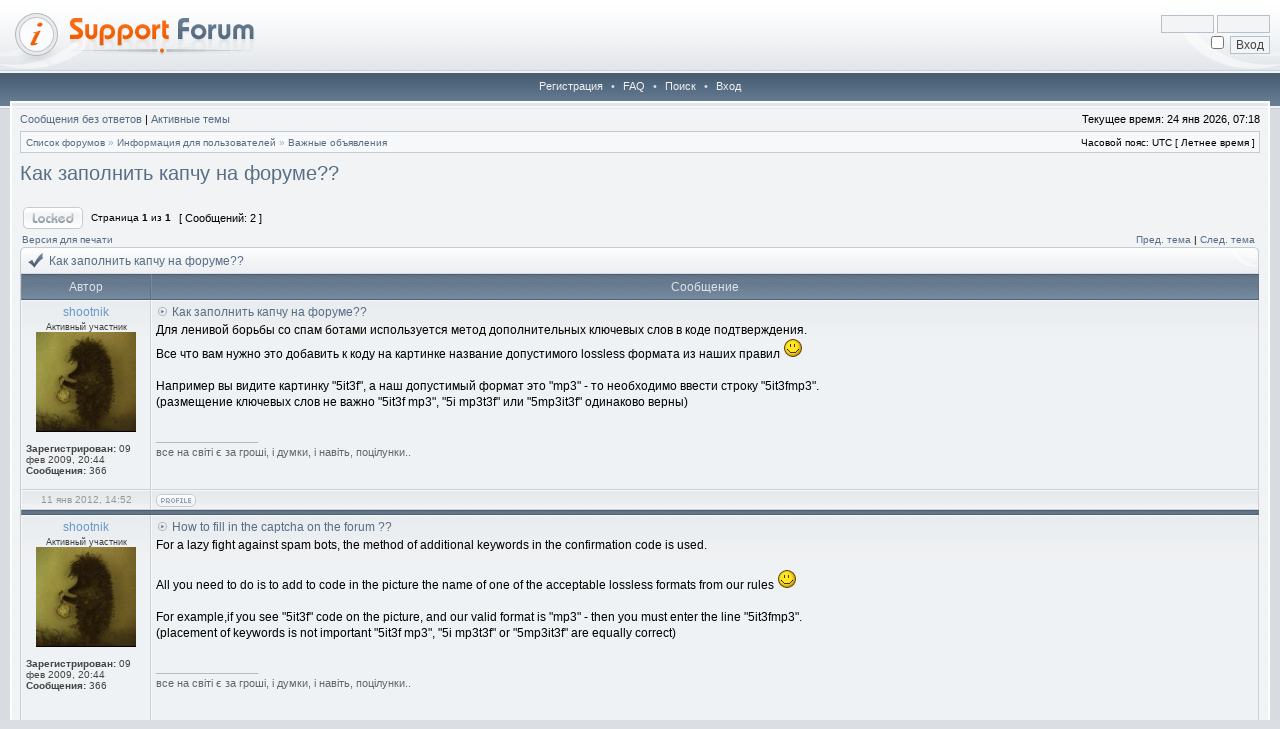

--- FILE ---
content_type: text/html; charset=UTF-8
request_url: https://losslessclub.com/forum/viewtopic.php?f=4&p=8524&sid=8244df327382f3717528c3ceaa8627bf
body_size: 6393
content:
<!DOCTYPE html PUBLIC "-//W3C//DTD XHTML 1.0 Transitional//EN" "http://www.w3.org/TR/xhtml1/DTD/xhtml1-transitional.dtd">
<html xmlns="http://www.w3.org/1999/xhtml" dir="ltr" lang="ru" xml:lang="ru">
<head>

<meta http-equiv="X-UA-Compatible" content="IE=edge,chrome=1" />
<meta http-equiv="content-type" content="text/html; charset=UTF-8" />
<meta http-equiv="content-language" content="ru" />
<meta http-equiv="content-style-type" content="text/css" />
<meta http-equiv="imagetoolbar" content="no" />

<title>LosslessClub Forum - Просмотр темы - Как заполнить капчу на форуме??</title>



<!--
   phpBB style name: Hestia
   Based on style:   subsilver2
   Original author:  Tom Beddard ( http://www.subBlue.com/ )
   Modified by:      stsoftware ( http://www.stsoftware.biz/ )
-->

<link rel="stylesheet" href="./styles/hestia/theme/stylesheet.css" type="text/css" />

<link rel="stylesheet" type="text/css" href="//losslessclub.com/css/features.css" />
<script language="javascript" type="text/javascript" src="//losslessclub.com/js/jquery.min.js"></script>

<script type="text/javascript">
// <![CDATA[

	var onload_functions = new Array();
	var onunload_functions = new Array();
	var ca_main_width = '100%';



function popup(url, width, height, name)
{
	if (!name)
	{
		name = '_popup';
	}

	window.open(url.replace(/&amp;/g, '&'), name, 'height=' + height + ',resizable=yes,scrollbars=yes,width=' + width);
	return false;
}

function jumpto()
{
	var page = prompt('Введите номер страницы, на которую хотите перейти:', '1');
	var per_page = '';
	var base_url = '';

	if (page !== null && !isNaN(page) && page == Math.floor(page) && page > 0)
	{
		if (base_url.indexOf('?') == -1)
		{
			document.location.href = base_url + '?start=' + ((page - 1) * per_page);
		}
		else
		{
			document.location.href = base_url.replace(/&amp;/g, '&') + '&start=' + ((page - 1) * per_page);
		}
	}
}

/**
* Find a member
*/
function find_username(url)
{
	popup(url, 760, 570, '_usersearch');
	return false;
}

/**
* Mark/unmark checklist
* id = ID of parent container, name = name prefix, state = state [true/false]
*/
function marklist(id, name, state)
{
	var parent = document.getElementById(id);
	if (!parent)
	{
		eval('parent = document.' + id);
	}

	if (!parent)
	{
		return;
	}

	var rb = parent.getElementsByTagName('input');
	
	for (var r = 0; r < rb.length; r++)
	{
		if (rb[r].name.substr(0, name.length) == name)
		{
			rb[r].checked = state;
		}
	}
}



	/**
	* New function for handling multiple calls to window.onload and window.unload by pentapenguin
	*/
	window.onload = function()
	{
		for (var i = 0; i < onload_functions.length; i++)
		{
			eval(onload_functions[i]);
		}
	};

	window.onunload = function()
	{
		for (var i = 0; i < onunload_functions.length; i++)
		{
			eval(onunload_functions[i]);
		}
	};


if(navigator.userAgent && navigator.userAgent.indexOf('Mac OS X') > 0)
{
	document.write('<link rel="stylesheet" href="./styles/hestia/theme/mac.css" type="text/css" />');
}

// ]]>
</script>
<script type="text/javascript" src="./styles/hestia/template/ca_scripts.js"></script>
</head>
<body class="ltr">

<a name="top"></a>

<div id="logo-row">
    <div id="logo-left">
        <div id="logo-right">
            
                    <div id="logo-login">
                        <form method="post" action="./ucp.php?mode=login&amp;sid=82400ae2aedf00892f82642b29b1ce22">
                            <input class="post" type="text" name="username" size="7" title="Имя пользователя" /> <input class="post" type="password" name="password" size="7" title="Пароль" /><br />
                            <input type="checkbox" class="radio" name="autologin" title="Автоматически входить при каждом посещении" />&nbsp; <input type="submit" class="btnmain" name="login" value="Вход" />
                        	
                        </form>
                    </div>
                    
            <a href="./index.php?sid=82400ae2aedf00892f82642b29b1ce22"><img src="./styles/hestia/imageset/site_logo.gif" alt="" title="" /></a>
            <div id="logo-clear"></div>
        </div>
    </div>
</div>
<div class="navrow">
    <a href="./ucp.php?mode=register&amp;sid=82400ae2aedf00892f82642b29b1ce22">Регистрация</a> &#8226; 
    <a href="./faq.php?sid=82400ae2aedf00892f82642b29b1ce22">FAQ</a>
     &#8226; <a href="./search.php?sid=82400ae2aedf00892f82642b29b1ce22">Поиск</a> &#8226; <a href="./ucp.php?mode=login&amp;sid=82400ae2aedf00892f82642b29b1ce22">Вход</a>
</div>
<div id="content">
<table border="0" cellspacing="0" cellpadding="0" width="100%" id="maintable" align="center">
<tr>
	<td id="contentrow">


	<p class="searchbar">
		<span style="float: left;"><a href="./search.php?search_id=unanswered&amp;sid=82400ae2aedf00892f82642b29b1ce22">Сообщения без ответов</a> | <a href="./search.php?search_id=active_topics&amp;sid=82400ae2aedf00892f82642b29b1ce22">Активные темы</a></span>
		
		<span style="float: right;">Текущее время: 24 янв 2026, 07:18</span>
		
	</p>
	

	<br style="clear: both;" />

	<table class="tablebg breadcrumb" width="100%" cellspacing="0" cellpadding="0" style="margin-top: 5px;">
	<tr>
		<td class="row1">
			<p class="breadcrumbs"><a href="./index.php?sid=82400ae2aedf00892f82642b29b1ce22">Список форумов</a> &#187; <a href="./viewforum.php?f=3&amp;sid=82400ae2aedf00892f82642b29b1ce22">Информация для пользователей</a> &#187; <a href="./viewforum.php?f=4&amp;sid=82400ae2aedf00892f82642b29b1ce22">Важные объявления</a></p>
			<p class="datetime">Часовой пояс: UTC [ Летнее время ]</p>
		</td>
	</tr>
	</table>

	<br />

<div id="pageheader">
	<h2><a class="titles" href="./viewtopic.php?f=4&amp;t=1476&amp;sid=82400ae2aedf00892f82642b29b1ce22">Как заполнить капчу на форуме??</a></h2>


</div>

<br clear="all" /><br />

<div id="pagecontent">

	<table width="100%" cellspacing="1">
	<tr>
		
			<td align="left" valign="middle" nowrap="nowrap">
				<a href="./posting.php?mode=reply&amp;f=4&amp;t=1476&amp;sid=82400ae2aedf00892f82642b29b1ce22"><img src="./styles/hestia/imageset/ru/button_topic_locked.gif" height="22" alt="Эта тема закрыта, вы не можете редактировать и оставлять сообщения в ней." title="Эта тема закрыта, вы не можете редактировать и оставлять сообщения в ней." /></a>
			</td>
		
			<td class="nav" valign="middle" nowrap="nowrap">&nbsp;Страница <strong>1</strong> из <strong>1</strong><br /></td>
			<td class="gensmall" nowrap="nowrap">&nbsp;[ Сообщений: 2 ]&nbsp;</td>
			<td class="gensmall" width="100%" align="right" nowrap="nowrap"></td>
		
	</tr>
	</table>

			<table width="100%" cellspacing="0">
			<tr>
				<td class="nav" nowrap="nowrap">
				<a href="./viewtopic.php?f=4&amp;t=1476&amp;sid=82400ae2aedf00892f82642b29b1ce22&amp;view=print" title="Версия для печати">Версия для печати</a>
				</td>
				<td class="nav" align="right" nowrap="nowrap"><a href="./viewtopic.php?f=4&amp;t=1476&amp;view=previous&amp;sid=82400ae2aedf00892f82642b29b1ce22">Пред. тема</a> | <a href="./viewtopic.php?f=4&amp;t=1476&amp;view=next&amp;sid=82400ae2aedf00892f82642b29b1ce22">След. тема</a>&nbsp;</td>
			</tr>
			</table>

	<div class="block-start">
	<div class="cap-div"><div class="cap-left"><div class="cap-right">Как заполнить капчу на форуме??&nbsp;</div></div></div>
	<table class="tablebg" width="100%" cellspacing="0">
        
        <tr>
            <th>Автор</th>
            <th width="100%">Сообщение</th>
        </tr>
        <tr class="row1">

			<td align="center" valign="top" class="row">
				<a name="p7890"></a>
				<div class="postauthor" style="color: #6699cc">shootnik</div>
				<div class="posterrank">Активный участник</div><div class="postavatar"><img src="./download/file.php?avatar=1447_1272288455.gif" width="100" height="100" alt="Аватара пользователя" /></div>

				<div class="postdetails">
					<br /><b>Зарегистрирован:</b> 09 фев 2009, 20:44<br /><b>Сообщения:</b> 366
				</div>
				<img src="./styles/hestia/theme/images/spacer.gif" width="120" height="1" alt="" />
			</td>
			<td width="100%" height="25" class="row" valign="top">
				<div style="float: right;"></div>
				<div class="postsubject"><a href="./viewtopic.php?p=7890&amp;sid=82400ae2aedf00892f82642b29b1ce22#p7890"><img src="./styles/hestia/imageset/icon_topic_latest.gif" width="13" height="9" alt="Сообщение" title="Сообщение" /></a>&nbsp;<a href="#p7890">Как заполнить капчу на форуме??</a></div>

					

						<div class="postbody">Для ленивой борьбы со спам ботами используется метод дополнительных ключевых слов в коде подтверждения.<br />Все что вам нужно это добавить к коду на картинке название допустимого lossless формата из наших правил <img src="./images/smilies/smile.gif" alt=":)" title="default" /><br /><br />Например вы видите картинку &quot;5it3f&quot;, а наш допустимый формат это &quot;mp3&quot; - то необходимо ввести строку &quot;5it3fmp3&quot;.<br />(размещение ключевых слов не важно &quot;5it3f mp3&quot;, &quot;5i mp3t3f&quot; или &quot;5mp3it3f&quot; одинаково верны)</div>

					
						<div class="postbody signature"><br /><span class="line">_________________</span><br />все на світі є за гроші, і думки, і навіть, поцілунки..</div>
					<br clear="all" /><br />
			</td>
		</tr>

		<tr class="row1">

			<td class="postbottom" align="center">11 янв 2012, 14:52</td>
			<td class="postbottom postbuttons" valign="middle">
				
					<div style="float: right">
					
					</div>
				<a href="./memberlist.php?mode=viewprofile&amp;u=1447&amp;sid=82400ae2aedf00892f82642b29b1ce22"><img src="./styles/hestia/imageset/ru/icon_user_profile.gif" height="13" alt="Профиль" title="Профиль" /></a> 
			</td>
    	
		</tr>
	
	<tr>
		<td class="spacer" colspan="2" height="1"><img src="./styles/hestia/theme/images/spacer.gif" alt="" width="1" height="1" /></td>
	</tr>
	<tr class="row2">

			<td align="center" valign="top" class="row">
				<a name="p8524"></a>
				<div class="postauthor" style="color: #6699cc">shootnik</div>
				<div class="posterrank">Активный участник</div><div class="postavatar"><img src="./download/file.php?avatar=1447_1272288455.gif" width="100" height="100" alt="Аватара пользователя" /></div>

				<div class="postdetails">
					<br /><b>Зарегистрирован:</b> 09 фев 2009, 20:44<br /><b>Сообщения:</b> 366
				</div>
				<img src="./styles/hestia/theme/images/spacer.gif" width="120" height="1" alt="" />
			</td>
			<td width="100%" height="25" class="row" valign="top">
				<div style="float: right;"></div>
				<div class="postsubject"><a href="./viewtopic.php?p=8524&amp;sid=82400ae2aedf00892f82642b29b1ce22#p8524"><img src="./styles/hestia/imageset/icon_topic_latest.gif" width="13" height="9" alt="Сообщение" title="Сообщение" /></a>&nbsp;<a href="#p8524">How to fill in the captcha on the forum ??</a></div>

					

						<div class="postbody">For a lazy fight against spam bots, the method of additional keywords in the confirmation code is used.<br /><br />All you need to do is to add to code in the picture the name of one of the acceptable lossless formats from our rules <img src="./images/smilies/smile.gif" alt=":)" title="default" /><br /><br />For example,if you see &quot;5it3f&quot; code on the picture, and our valid format is &quot;mp3&quot; - then you must enter the line &quot;5it3fmp3&quot;.<br />(placement of keywords is not important &quot;5it3f mp3&quot;, &quot;5i mp3t3f&quot; or &quot;5mp3it3f&quot; are equally correct)</div>

					
						<div class="postbody signature"><br /><span class="line">_________________</span><br />все на світі є за гроші, і думки, і навіть, поцілунки..</div>
					<br clear="all" /><br />
			</td>
		</tr>

		<tr class="row2">

			<td class="postbottom" align="center">11 янв 2012, 14:52</td>
			<td class="postbottom postbuttons" valign="middle">
				
					<div style="float: right">
					
					</div>
				<a href="./memberlist.php?mode=viewprofile&amp;u=1447&amp;sid=82400ae2aedf00892f82642b29b1ce22"><img src="./styles/hestia/imageset/ru/icon_user_profile.gif" height="13" alt="Профиль" title="Профиль" /></a> 
			</td>
    	
		</tr>
	
	<tr>
		<td class="cat" colspan="2" align="center"><form name="viewtopic" method="post" action="./viewtopic.php?f=4&amp;t=1476&amp;sid=82400ae2aedf00892f82642b29b1ce22"><span class="gensmall">Показать сообщения за:</span> <select name="st" id="st"><option value="0" selected="selected">Все сообщения</option><option value="1">1 день</option><option value="7">7 дней</option><option value="14">2 недели</option><option value="30">1 месяц</option><option value="90">3 месяца</option><option value="180">6 месяцев</option><option value="365">1 год</option></select>&nbsp;<span class="gensmall">Поле сортировки</span> <select name="sk" id="sk"><option value="a">Автор</option><option value="t" selected="selected">Время размещения</option><option value="s">Заголовок</option></select> <select name="sd" id="sd"><option value="a" selected="selected">по возрастанию</option><option value="d">по убыванию</option></select>&nbsp;<input class="btnlite" type="submit" value="Перейти" name="sort" /></form></td>
	</tr>
	
	</table>
	<div class="block-end-left"><div class="block-end-right"></div></div></div>

	<table width="100%" cellspacing="1">
	<tr>
		
			<td align="left" valign="middle" nowrap="nowrap">
				<a href="./posting.php?mode=reply&amp;f=4&amp;t=1476&amp;sid=82400ae2aedf00892f82642b29b1ce22"><img src="./styles/hestia/imageset/ru/button_topic_locked.gif" height="22" alt="Эта тема закрыта, вы не можете редактировать и оставлять сообщения в ней." title="Эта тема закрыта, вы не можете редактировать и оставлять сообщения в ней." /></a>&nbsp;
			</td>
		
			<td class="nav" valign="middle" nowrap="nowrap">&nbsp;Страница <strong>1</strong> из <strong>1</strong><br /></td>
			<td class="gensmall" nowrap="nowrap">&nbsp;[ Сообщений: 2 ]&nbsp;</td>
			<td class="gensmall" width="100%" align="right" nowrap="nowrap"></td>
		
	</tr>
	</table>

</div>



<div id="pagefooter"></div>

<table class="tablebg breadcrumb" width="100%" cellspacing="0" cellpadding="0" style="margin-top: 5px;">
	<tr>
		<td class="row1">
			<p class="breadcrumbs"><a href="./index.php?sid=82400ae2aedf00892f82642b29b1ce22">Список форумов</a> &#187; <a href="./viewforum.php?f=3&amp;sid=82400ae2aedf00892f82642b29b1ce22">Информация для пользователей</a> &#187; <a href="./viewforum.php?f=4&amp;sid=82400ae2aedf00892f82642b29b1ce22">Важные объявления</a></p>
			<p class="datetime">Часовой пояс: UTC [ Летнее время ]</p>
		</td>
	</tr>
	</table>
	<br clear="all" />

	<table class="tablebg" width="100%" cellspacing="0">
	<tr>
		<td class="cat"><h4>Кто сейчас на конференции</h4></td>
	</tr>
	<tr>
		<td class="row1"><p class="gensmall">Сейчас этот форум просматривают: нет зарегистрированных пользователей и гости: 20</p></td>
	</tr>
	</table>


<br clear="all" />

<table width="100%" cellspacing="1">
<tr>
	<td width="40%" valign="top" nowrap="nowrap" align="left"></td>
	<td align="right" valign="top" nowrap="nowrap"><span class="gensmall">Вы <strong>не можете</strong> начинать темы<br />Вы <strong>не можете</strong> отвечать на сообщения<br />Вы <strong>не можете</strong> редактировать свои сообщения<br />Вы <strong>не можете</strong> удалять свои сообщения<br />Вы <strong>не можете</strong> добавлять вложения<br /></span></td>
</tr>
</table>

<br clear="all" />

<table width="100%" cellspacing="0">
<tr>
	<td><form method="get" name="search" action="./search.php?sid=82400ae2aedf00892f82642b29b1ce22"><span class="gensmall">Найти:</span> <input class="post" type="text" name="keywords" size="20" /> <input class="btnlite" type="submit" value="Перейти" /><input type="hidden" name="t" value="1476" />
<input type="hidden" name="sf" value="msgonly" />
<input type="hidden" name="sid" value="82400ae2aedf00892f82642b29b1ce22" />
</form></td>
	<td align="right">
	<form method="post" name="jumpbox" action="./viewforum.php?sid=82400ae2aedf00892f82642b29b1ce22" onsubmit="if(document.jumpbox.f.value == -1){return false;}">

	<table cellspacing="0" cellpadding="0" border="0">
	<tr>
		<td nowrap="nowrap"><span class="gensmall">Перейти:</span>&nbsp;<select name="f" onchange="if(this.options[this.selectedIndex].value != -1){ document.forms['jumpbox'].submit() }">

		
			<option value="-1">Выберите форум</option>
		<option value="-1">------------------</option>
			<option value="3">Информация для пользователей</option>
		
			<option value="4" selected="selected">&nbsp; &nbsp;Важные объявления</option>
		
			<option value="39">&nbsp; &nbsp;Help</option>
		
			<option value="47">&nbsp; &nbsp;&nbsp; &nbsp;Exact Audio Copy (EAC)</option>
		
			<option value="48">&nbsp; &nbsp;&nbsp; &nbsp;Release</option>
		
			<option value="42">&nbsp; &nbsp;Правила</option>
		
			<option value="24">Музыка</option>
		
			<option value="38">&nbsp; &nbsp;Новости</option>
		
			<option value="25">&nbsp; &nbsp;Общее</option>
		
			<option value="31">&nbsp; &nbsp;Классическая музыка</option>
		
			<option value="27">&nbsp; &nbsp;Рок музыка</option>
		
			<option value="30">&nbsp; &nbsp;Инструментальная музыка</option>
		
			<option value="36">&nbsp; &nbsp;Электронная музыка</option>
		
			<option value="26">&nbsp; &nbsp;Поп музыка</option>
		
			<option value="14">&nbsp; &nbsp;Многоканальная музыка (DVDA, SACD, DTS)</option>
		
			<option value="16">Курилка</option>
		
			<option value="17">&nbsp; &nbsp;Вопросы по форуму и трекеру</option>
		
			<option value="18">&nbsp; &nbsp;Треп на любую тему</option>
		
			<option value="40">&nbsp; &nbsp;Радио</option>
		
			<option value="9">Hi-Fi и High-End техника</option>
		
			<option value="28">&nbsp; &nbsp;Общее</option>
		
			<option value="20">&nbsp; &nbsp;Источник (CD, DVD, LP проигрыватели)</option>
		
			<option value="21">&nbsp; &nbsp;Усилители и A/V Рессиверы</option>
		
			<option value="10">&nbsp; &nbsp;Акустические системы</option>
		
			<option value="22">&nbsp; &nbsp;Энциклопедия</option>
		
			<option value="35">&nbsp; &nbsp;Наушники</option>
		
			<option value="12">Музыка на компьютере</option>
		
			<option value="15">&nbsp; &nbsp;Софт</option>
		
			<option value="23">&nbsp; &nbsp;Железо</option>
		
			<option value="29">&nbsp; &nbsp;Работа со звуком</option>
		
			<option value="5">Барахолка</option>
		
			<option value="6">&nbsp; &nbsp;Покупка / Продажа б/у Hi-Fi техники</option>
		

		</select>&nbsp;<input class="btnlite" type="submit" value="Перейти" /></td>
	</tr>
	</table>

	</form>
</td>
</tr>
</table>



<div id="wrapfooter">
	
	<span class="copyright">Создано на основе <a href="https://www.phpbb.com/">phpBB</a>&reg; Forum Software &copy; phpBB Group
	<br />Designed by <a href="http://www.stsoftware.biz/index.html">ST Software</a>.
	<br /><a href='http://www.phpbbguru.net/'>Русская поддержка phpBB</a><br /><bdo dir="ltr">[ Time : 0.026s | 13 Queries | GZIP : Off ]</bdo></span>
</div>

	</td>
</tr>
</table>

</div>
</body>
</html>